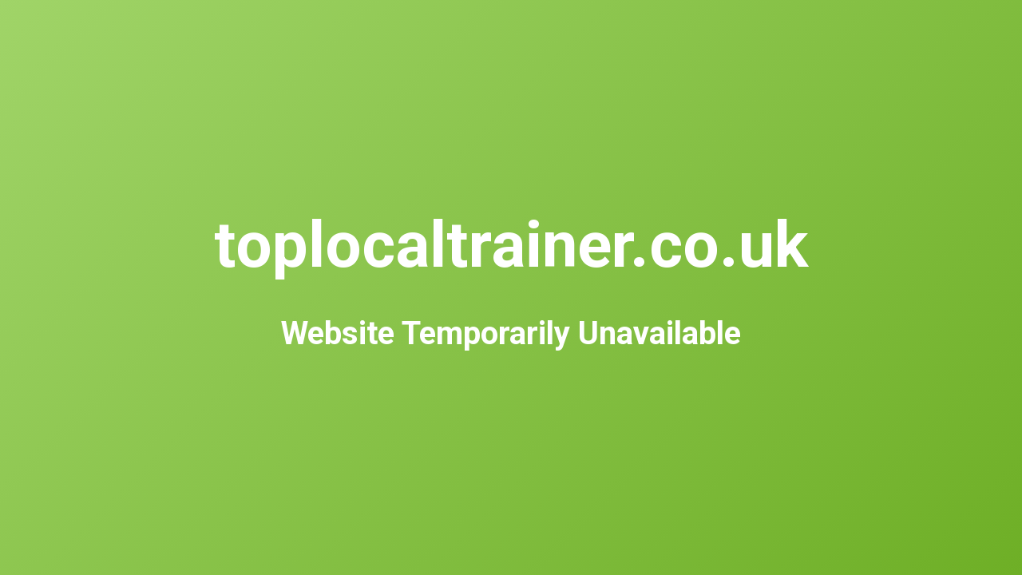

--- FILE ---
content_type: text/html; charset=UTF-8
request_url: https://www.toplocaltrainer.co.uk/blog/
body_size: 2580
content:
<!DOCTYPE html>

<html lang="en-US">
    <head>
    	<meta charset="UTF-8">
    	<meta name="viewport" content="width=device-width, initial-scale=1">

        <!-- SEO -->
<title>Blog | TopLocalTrainer.co.uk</title><meta name="description" content="Find The Best Personal Trainer Local To You"/>
<!-- og meta for facebook, googleplus -->
<meta property="og:title" content="TopLocalTrainer.co.uk"/>
<meta property="og:description" content="Find The Best Personal Trainer Local To You"/>
<meta property="og:url" content="https://www.toplocaltrainer.co.uk"/>
<meta property="og:type" content="website" />
<meta property="og:image" content=""/>

<!-- twitter meta -->
<meta name="twitter:card" content="summary_large_image"/>
<meta name="twitter:title" content="TopLocalTrainer.co.uk"/>
<meta name="twitter:description" content="Find The Best Personal Trainer Local To You"/>
<meta name="twitter:url" content="https://www.toplocaltrainer.co.uk"/>
<meta name="twitter:image" content=""/>

<link rel="stylesheet" href="https://www.toplocaltrainer.co.uk/wp-content/plugins/cmp-coming-soon-maintenance/themes/hardwork/style.css?v=4.1.6" type="text/css" media="all">
<link rel="stylesheet" href="https://www.toplocaltrainer.co.uk/wp-content/plugins/cmp-coming-soon-maintenance/css/animate.min.css">
<link href="https://cdnjs.cloudflare.com/ajax/libs/font-awesome/5.14.0/css/all.min.css" rel="stylesheet" >
<link href="https://fonts.googleapis.com/css?family=Roboto:700%7CRoboto:400,700,100&amp;subset=greek,cyrillic-ext,latin-ext,cyrillic,latin,vietnamese,greek-ext" rel="stylesheet">


        <style>
            body,input {font-family:'Roboto', 'sans-serif';color:#ffffff;}
                            .social-list {background-color: rgba(0,0,0,0.4);}
                            a {color:#ffffff;}
            h1,h2,h3,h4,h5,h6 {font-family:'Roboto', 'sans-serif';}
            body {font-size:19px; letter-spacing: 1px; font-weight:100;; }
            h1:not(.text-logo),h2, h3,h4,h5,h6,.text-logo-wrapper {font-size:2.1052631578947em;letter-spacing: 0px; font-weight:700;font-style: normal;; }
            h1 {font-weight:700;font-style: normal;;}
        </style>

        

<style>
    .wp-video {margin: 0 auto;}
    .wp-video-shortcode {max-width: 100%;}
    .grecaptcha-badge {display: none!important;}
    .text-logo {display: inline-block;}
    #gdpr-checkbox {-webkit-appearance: checkbox;-moz-appearance: checkbox;width: initial;height: initial;}
    #counter.expired {display: none; }
    input, button {
        box-shadow: inset 0 0 0 0 !important;
        -webkit-box-shadow: inset 0 0 0 0 !important;
        -webkit-appearance: none;
        outline: none;
    }
</style>




    <style type="text/css">
img.wp-smiley,
img.emoji {
	display: inline !important;
	border: none !important;
	box-shadow: none !important;
	height: 1em !important;
	width: 1em !important;
	margin: 0 .07em !important;
	vertical-align: -0.1em !important;
	background: none !important;
	padding: 0 !important;
}
</style>
	</head>


    <body id="body">
        <div id="background-wrapper">

         <div id="background-image" class="gradient loaded" style="background:-moz-linear-gradient(-45deg, #A0D468 0%, #6EAF26 100%);background:-webkit-linear-gradient(-45deg, #A0D468 0%, #6EAF26 100%);background:linear-gradient(135deg,#A0D468 0%, #6EAF26 100%)"></div>
        </div>

        
        <section class="section section-body">
            <div class="logo-wrapper text text-logo-wrapper"><a href="https://www.toplocaltrainer.co.uk" style="text-decoration:none;color:inherit"><h1 class="text-logo">toplocaltrainer.co.uk</h1></a></div><h2 class="cmp-title animated ">Website Temporarily Unavailable</h2>         
         </section>
        
    <!-- Fade in background image after load -->
    <script>
        window.addEventListener("load",function(event) {
            init();
        });

        function init(){

            var image = document.getElementById('background-image');
            var body = document.getElementById('body');
            
            if ( image === null ) {
                image = document.getElementById('body');
            } 

            if ( image != null ) {
                if ( image.className !== 'image-unsplash') {
                    image.classList.add('loaded');
                    body.classList.add('loaded');
                }
            }

                    }
    </script>

    
    <script>
        /* Subscribe form script */
        var ajaxWpUrl = 'https://www.toplocaltrainer.co.uk/wp-admin/admin-ajax.php';
        var {pathname} = new URL(ajaxWpUrl);
        var ajaxurl = `${location.protocol}//${location.hostname}${pathname}`;
        var security = '1cddb374ae';
        var msg = '';
        subForm = function( form, resultElement, emailInput, firstnameInput, lastnameInput, token = '' ) {
            if ( emailInput.value !== '' ) {
                const firstname = firstnameInput === null ? '' : firstnameInput.value;
                const lastname = lastnameInput === null ? '' : lastnameInput.value;

                fetch( ajaxurl, {
                    method: 'POST',
                    headers: {
                        'Content-Type': 'application/x-www-form-urlencoded; charset=utf-8',
                        'Access-Control-Allow-Origin': '*',
                    },
                    body: `action=niteo_subscribe&ajax=true&form_honeypot=&email=${ encodeURIComponent(emailInput.value) }&firstname=${ encodeURIComponent(firstname) }&lastname=${ encodeURIComponent(lastname) }&security=${ security }&token=${ token }`,
                    credentials: 'same-origin'
                } )
                .then( (res) => {
                    return res.json();
                } )
                .then( (data) => {
                    resultElement.innerHTML = data.message; // Display the result inside result element.
                    form.classList.add('-subscribed');
                    if (data.status == 1) {
                        form.classList.remove('-subscribe-failed');
                        form.classList.add('-subscribe-successful');
                        emailInput.value = '';
                        firstnameInput ? firstnameInput.value = '' : null;
                        lastnameInput ? lastnameInput.value = '' : null;
                        
                    } else {
                        form.classList.add('-subscribe-failed');
                    }
                } )
                .catch(function(error) { console.log(error.message); });

            } else {
                resultElement.innerHTML = 'Oops! Email is empty.';
            }
        }
    </script>

<!-- Build by CMP – Coming Soon Maintenance Plugin by NiteoThemes -->
<!-- Visit plugin page https://wordpress.org/plugins/cmp-coming-soon-maintenance/ -->
<!-- More CMP Themes on https://niteothemes.com -->
    <!-- ngg_resource_manager_marker --><!-- ngg_resource_manager_marker -->    <img src="https://servedby.ipromote.com/ad/?src=pixel_cid&cid=REJ629GRNRR&cat=2830&nid=1447" width="1" height="1" border="0" alt="" />
    <script type='text/javascript' src='https://www.toplocaltrainer.co.uk/wp-includes/js/jquery/jquery.js' id='jquery-core-js'></script>
<script type='text/javascript' src='https://www.toplocaltrainer.co.uk/wp-includes/js/jquery/jquery-migrate.min.js' id='jquery-migrate-js'></script>
</body>

</html>
